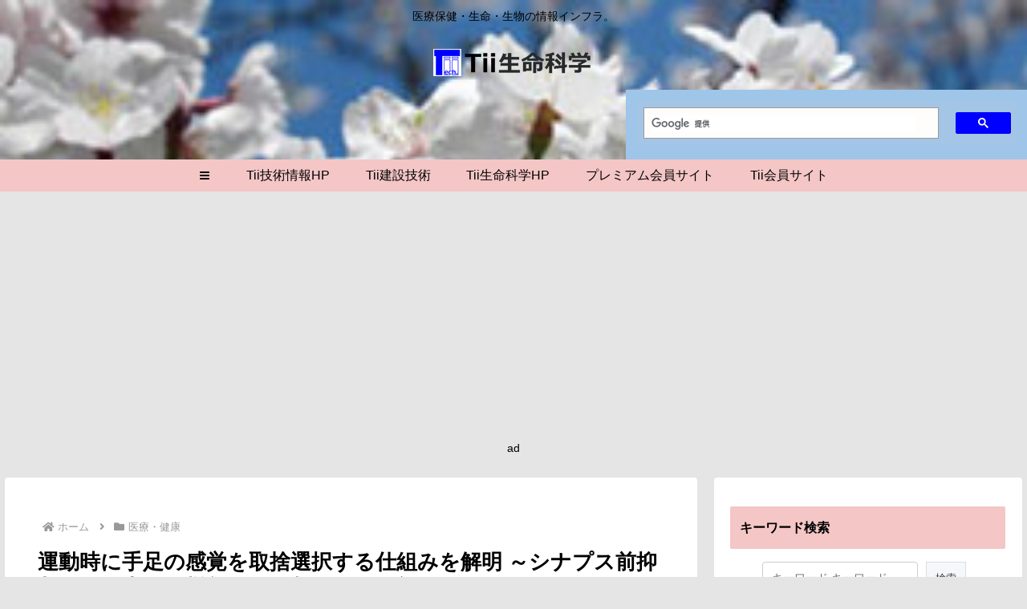

--- FILE ---
content_type: text/html; charset=utf-8
request_url: https://www.google.com/recaptcha/api2/aframe
body_size: 117
content:
<!DOCTYPE HTML><html><head><meta http-equiv="content-type" content="text/html; charset=UTF-8"></head><body><script nonce="Mv_4wHOH7lX94pILMjx2RQ">/** Anti-fraud and anti-abuse applications only. See google.com/recaptcha */ try{var clients={'sodar':'https://pagead2.googlesyndication.com/pagead/sodar?'};window.addEventListener("message",function(a){try{if(a.source===window.parent){var b=JSON.parse(a.data);var c=clients[b['id']];if(c){var d=document.createElement('img');d.src=c+b['params']+'&rc='+(localStorage.getItem("rc::a")?sessionStorage.getItem("rc::b"):"");window.document.body.appendChild(d);sessionStorage.setItem("rc::e",parseInt(sessionStorage.getItem("rc::e")||0)+1);localStorage.setItem("rc::h",'1768876415352');}}}catch(b){}});window.parent.postMessage("_grecaptcha_ready", "*");}catch(b){}</script></body></html>

--- FILE ---
content_type: application/javascript; charset=utf-8
request_url: https://fundingchoicesmessages.google.com/f/AGSKWxXvNSGApln7zXTQwqa7ZlPh-OmgCPYI9--m4ULY1_1seO-7tn03n7MwwqfgmDixKET0Kh6D3rIPJAygcd3jT0cBuV5DFApnciqaUuNVE4DfAq60rF4p93YOU9jTiZ2XFMof5alwiTQuoLr68lcSVUCRBSApDUvn7jySLB1Ix3LGjSOMfCmEVYHjspd_/_-inspire-ad./ads/728./googlead._ad_integration./fastclick728.
body_size: -1291
content:
window['7a1dec84-1226-465b-89ca-39d8908b4558'] = true;